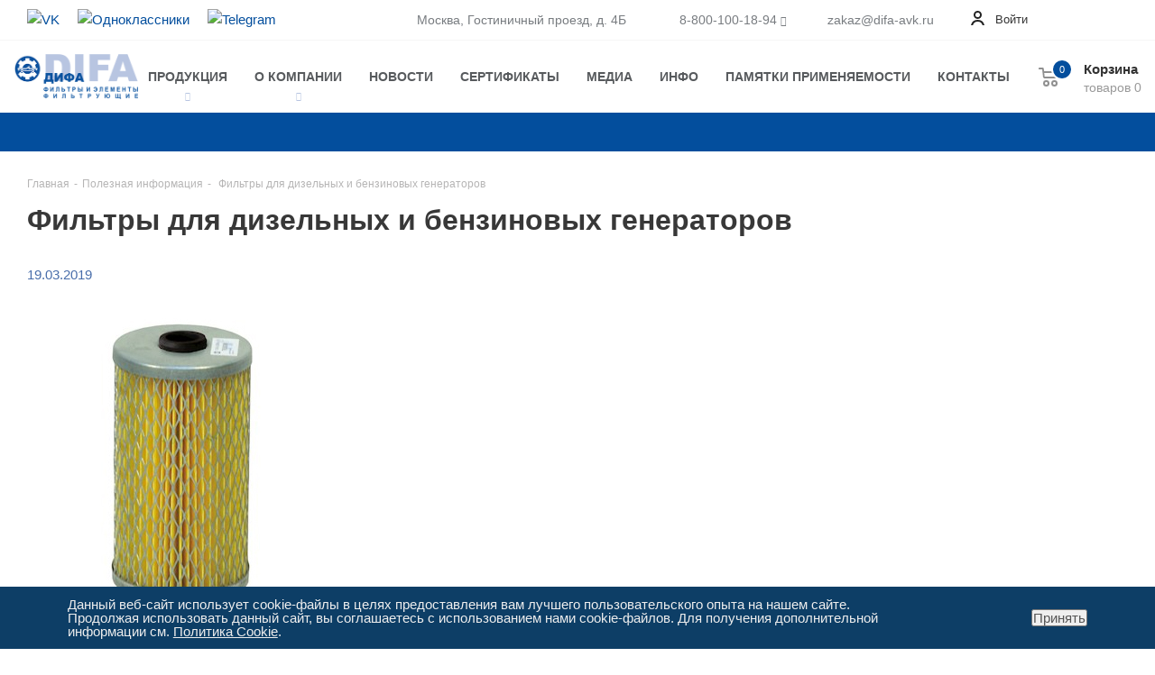

--- FILE ---
content_type: text/html; charset=utf-8
request_url: https://difa-avk.ru/statyi/filtry-dlya-dizelnykh-i-benzinovykh-generatorov/
body_size: 16946
content:
<!DOCTYPE html>
<html lang="ru">
<head prefix="og: http://ogp.me/ns# fb: http://ogp.me/ns/fb# article: http://ogp.me/ns/article#">
	<title>Фильтры для дизельных и бензиновых генераторов | «ДИФА-АВК»</title>
<meta http-equiv="Content-Type" content="text/html; charset=utf-8" />
<meta name="description" content="Назначение и обслуживание фильтров для дизельных и бензиновых генераторов. Описание воздушных, масленых и топливных фильтров для электрогенераторов." />
<link rel="canonical" href="https://difa-avk.ru/statyi/filtry-dlya-dizelnykh-i-benzinovykh-generatorov/" />
<meta name="viewport" content="width=device-width, initial-scale=1" />
<meta name="cmsmagazine" content="a55bb53e4174dafce55df365b8dac174" />
<script src="https://ajax.googleapis.com/ajax/libs/jquery/1.11.3/jquery.min.js"></script>
<script src="https://maxcdn.bootstrapcdn.com/bootstrap/3.3.7/js/bootstrap.min.js"></script>
<link href="/bitrix/cache/css/s1/design_2024/page_35dad31eb7eb83112d699d742617d2bc/page_35dad31eb7eb83112d699d742617d2bc_v1.css?174920040013402" type="text/css"  rel="stylesheet" />
<link href="/bitrix/cache/css/s1/design_2024/template_4ed8de4a60e968ded6412a3e39bad077/template_4ed8de4a60e968ded6412a3e39bad077_v1.css?17664848851416890" type="text/css"  data-template-style="true" rel="stylesheet" />
<script>if(!window.BX)window.BX={};if(!window.BX.message)window.BX.message=function(mess){if(typeof mess==='object'){for(let i in mess) {BX.message[i]=mess[i];} return true;}};</script>
<script>(window.BX||top.BX).message({"JS_CORE_LOADING":"Загрузка...","JS_CORE_NO_DATA":"- Нет данных -","JS_CORE_WINDOW_CLOSE":"Закрыть","JS_CORE_WINDOW_EXPAND":"Развернуть","JS_CORE_WINDOW_NARROW":"Свернуть в окно","JS_CORE_WINDOW_SAVE":"Сохранить","JS_CORE_WINDOW_CANCEL":"Отменить","JS_CORE_WINDOW_CONTINUE":"Продолжить","JS_CORE_H":"ч","JS_CORE_M":"м","JS_CORE_S":"с","JSADM_AI_HIDE_EXTRA":"Скрыть лишние","JSADM_AI_ALL_NOTIF":"Показать все","JSADM_AUTH_REQ":"Требуется авторизация!","JS_CORE_WINDOW_AUTH":"Войти","JS_CORE_IMAGE_FULL":"Полный размер"});</script>

<script src="/bitrix/js/main/core/core.js?1749200400498479"></script>

<script>BX.Runtime.registerExtension({"name":"main.core","namespace":"BX","loaded":true});</script>
<script>BX.setJSList(["\/bitrix\/js\/main\/core\/core_ajax.js","\/bitrix\/js\/main\/core\/core_promise.js","\/bitrix\/js\/main\/polyfill\/promise\/js\/promise.js","\/bitrix\/js\/main\/loadext\/loadext.js","\/bitrix\/js\/main\/loadext\/extension.js","\/bitrix\/js\/main\/polyfill\/promise\/js\/promise.js","\/bitrix\/js\/main\/polyfill\/find\/js\/find.js","\/bitrix\/js\/main\/polyfill\/includes\/js\/includes.js","\/bitrix\/js\/main\/polyfill\/matches\/js\/matches.js","\/bitrix\/js\/ui\/polyfill\/closest\/js\/closest.js","\/bitrix\/js\/main\/polyfill\/fill\/main.polyfill.fill.js","\/bitrix\/js\/main\/polyfill\/find\/js\/find.js","\/bitrix\/js\/main\/polyfill\/matches\/js\/matches.js","\/bitrix\/js\/main\/polyfill\/core\/dist\/polyfill.bundle.js","\/bitrix\/js\/main\/core\/core.js","\/bitrix\/js\/main\/polyfill\/intersectionobserver\/js\/intersectionobserver.js","\/bitrix\/js\/main\/lazyload\/dist\/lazyload.bundle.js","\/bitrix\/js\/main\/polyfill\/core\/dist\/polyfill.bundle.js","\/bitrix\/js\/main\/parambag\/dist\/parambag.bundle.js"]);
</script>
<script>(window.BX||top.BX).message({"LANGUAGE_ID":"ru","FORMAT_DATE":"DD.MM.YYYY","FORMAT_DATETIME":"DD.MM.YYYY HH:MI:SS","COOKIE_PREFIX":"BITRIX_SM","SERVER_TZ_OFFSET":"10800","UTF_MODE":"Y","SITE_ID":"s1","SITE_DIR":"\/","USER_ID":"","SERVER_TIME":1768596099,"USER_TZ_OFFSET":0,"USER_TZ_AUTO":"Y","bitrix_sessid":"b1623e51f34f6415f96cfdc14c092a7f"});</script>


<script src="https://cdnjs.cloudflare.com/ajax/libs/inputmask/4.0.9/inputmask/inputmask.min.js"></script>
<script>BX.setCSSList(["\/local\/templates\/design_2024\/css\/social-likes_flat.css","\/local\/templates\/design_2024\/css\/bootstrap.min.css","\/local\/templates\/design_2024\/css\/styles.css","\/local\/templates\/design_2024\/css\/jquery-eu-cookie-law-popup.css","\/local\/templates\/design_2024\/fontawesome\/css\/all.min.css","\/lightbox\/jquery.lightbox-0.5.css","\/local\/templates\/design_2024\/css2024\/new-design.css","\/local\/templates\/design_2024\/vendor\/css\/bootstrap.css","\/local\/templates\/design_2024\/css2024\/animation\/animation_ext.css","\/local\/templates\/design_2024\/css2024\/styles.css","\/local\/templates\/design_2024\/css2024\/width-1.css","\/local\/templates\/design_2024\/css2024\/font-1.css","\/local\/templates\/design_2024\/css2024\/main-slider.css","\/local\/templates\/design_2024\/css2024\/media.min.css","\/local\/templates\/design_2024\/themes\/12\/theme.css","\/_mega_users\/css\/cart.css","\/bitrix\/components\/niges\/cookiesaccept\/templates\/.default\/style.css","\/local\/templates\/design_2024\/styles.css","\/local\/templates\/design_2024\/template_styles.css"]);</script>
<meta property="og:type" content="article" />
<meta property="og:url" content="https://difa-avk.ru/statyi/filtry-dlya-dizelnykh-i-benzinovykh-generatorov/" />
<meta property="og:title" content="Фильтры для дизельных и бензиновых генераторов" />
<meta property="og:description" content="Назначение и обслуживание фильтров для дизельных и бензиновых генераторов. Описание воздушных, масленых и топливных фильтров для электрогенераторов." />
<meta property="og:image" content="https://difa-avk.ru/upload/iblock/9de/1.jpg" />
<meta property="og:image:alt" content="Фильтры для дизельных и бензиновых генераторов" />
<meta property="og:image:width" content="354" />
<meta property="og:image:height" content="354" />
<meta property="article:published_time" content="2026-01-16T23:41:39+03:00" />
<meta property="article:modified_time" content="2019-05-17T13:40:04+03:00" />
<meta property="article:publisher" content="https://www.facebook.com/difaavk" />
<meta property="article:section" content="Статьи" />
<script type="text/javascript">
if (window == window.top) {
	document.addEventListener("DOMContentLoaded", function() {
		var div = document.createElement("div"); div.innerHTML = ' <div id="nca-cookiesaccept-line" class="nca-cookiesaccept-line style-2 "> <div id="nca-nca-position-left"id="nca-bar" class="nca-bar nca-style- nca-animation-none nca-position-left"> <div class="nca-cookiesaccept-line-text">Данный веб-сайт использует cookie-файлы в целях предоставления вам лучшего пользовательского опыта на нашем сайте. Продолжая использовать данный сайт, вы соглашаетесь с использованием нами cookie-файлов. Для получения дополнительной информации см. <a href="#" target="_blank">Политика Cookie</a>.</div> <div><button type="button" id="nca-cookiesaccept-line-accept-btn" onclick="ncaCookieAcceptBtn()" >Принять</button></div> </div> </div> ';
		document.body.appendChild(div);
	});
}
function ncaCookieAcceptBtn(){ 
	var alertWindow = document.getElementById("nca-cookiesaccept-line"); alertWindow.remove();
	var cookie_string = "NCA_COOKIE_ACCEPT_1" + "=" + escape("Y"); 
	var expires = new Date((new Date).getTime() + (1000 * 60 * 60 * 24 * 1500)); 
	cookie_string += "; expires=" + expires.toUTCString(); 
	cookie_string += "; path=" + escape ("/"); 
	document.cookie = cookie_string; 	
}
function ncaCookieAcceptCheck(){
	var closeCookieValue = "N"; 
	var value = "; " + document.cookie;
	var parts = value.split("; " + "NCA_COOKIE_ACCEPT_1" + "=");
	if (parts.length == 2) { 
		closeCookieValue = parts.pop().split(";").shift(); 
	}
	if(closeCookieValue != "Y") { 
		/*document.head.insertAdjacentHTML("beforeend", "<style>#nca-cookiesaccept-line {display:flex}</style>")*/
	} else { 
		document.head.insertAdjacentHTML("beforeend", "<style>#nca-cookiesaccept-line {display:none}</style>")
	}
}
ncaCookieAcceptCheck();
</script>
 <style> .nca-cookiesaccept-line { box-sizing: border-box !important; margin: 0 !important; border: none !important; width: 100% !important; min-height: 10px !important; max-height: 250px !important; display: block; clear: both !important; padding: 12px !important; position: fixed; bottom: 0px !important; opacity: 1; transform: translateY(0%); z-index: 99999; } .nca-cookiesaccept-line > div { display: flex; align-items: center; } .nca-cookiesaccept-line > div > div { padding-left: 5%; padding-right: 5%; } .nca-cookiesaccept-line a { color: inherit; text-decoration:underline; } @media screen and (max-width:767px) { .nca-cookiesaccept-line > div > div { padding-left: 1%; padding-right: 1%; } } </style> 



<script src="/local/templates/design_2024/js/jquery-1.9.1.min.js?174920040092629"></script>
<script src="/local/templates/design_2024/js/jquery.slides.min.js?174920040011615"></script>
<script src="/local/templates/design_2024/js2024/new-design.js?1749200400453"></script>
<script src="/local/templates/design_2024/js2024/browser.min.js?1749200400662"></script>
<script src="/local/templates/design_2024/js2024/jquery.actual.min.js?17492004001251"></script>
<script src="/local/templates/design_2024/js2024/jquery.cookie.min.js?17492004003066"></script>
<script src="/local/templates/design_2024/js2024/jquery.validate.min.js?174920040022257"></script>
<script src="/local/templates/design_2024/js2024/jquery.fancybox.min.js?174920040021526"></script>
<script src="/local/templates/design_2024/js2024/jquery.mobile.custom.touch.min.js?17492004007784"></script>
<script src="/local/templates/design_2024/js2024/jquery.ikSelect.js?174920040032070"></script>
<script src="/local/templates/design_2024/vendor/js/bootstrap.js?174920040027908"></script>
<script src="/local/templates/design_2024/vendor/js/moment.min.js?174920040058912"></script>
<script src="/local/templates/design_2024/vendor/js/footable.js?1749200400275478"></script>
<script src="/local/templates/design_2024/vendor/js/jquery.bxslider.js?174920040067613"></script>
<script src="/local/templates/design_2024/js2024/jquery.dotdotdot.js?17492004005908"></script>
<script src="/local/templates/design_2024/js2024/jquery.alphanumeric.js?17492004001972"></script>
<script src="/lightbox/jquery.lightbox-0.5.min.js?174920040010160"></script>
<script src="/local/templates/design_2024/js/scripts.js?17664848039021"></script>
<script src="/local/templates/design_2024/js2024/main.js?1749200400266284"></script>
<script src="/_mega_users/js/cart.js?17492004004934"></script>
<script src="/_mega_form/form.js?174920040012747"></script>
<script src="/local/templates/design_2024/js/social-likes.min.js?17492004009737"></script>
<script>var _ba = _ba || []; _ba.push(["aid", "ec7aed4571c76395d87502978115bae9"]); _ba.push(["host", "difa-avk.ru"]); (function() {var ba = document.createElement("script"); ba.type = "text/javascript"; ba.async = true;ba.src = (document.location.protocol == "https:" ? "https://" : "http://") + "bitrix.info/ba.js";var s = document.getElementsByTagName("script")[0];s.parentNode.insertBefore(ba, s);})();</script>


<script data-skip-moving="true">
(function(i,s,o,g,r,a,m){i['GoogleAnalyticsObject']=r;i[r]=i[r]||function(){
(i[r].q=i[r].q||[]).push(arguments)},i[r].l=1*new Date();a=s.createElement(o),
m=s.getElementsByTagName(o)[0];a.async=1;a.src=g;m.parentNode.insertBefore(a,m)
})(window,document,'script','//www.google-analytics.com/analytics.js','ga');
ga('create', 'UA-70461476-1', 'auto');
ga('send', 'pageview');
</script>
<script type="application/ld+json">
{
  "@context": "https://schema.org",
  "@type": "AutoPartsStore",
  "name": "ДИФА-АВК",
  "url": "https://difa-avk.ru",
  "logo": "https://difa-avk.ru/bitrix/templates/adaptive/images/logo__png.png",
  "image": "https://difa-avk.ru/files/mini_banners/n2.jpg",
  "description": "Изготовление и оптовая продажа автомобильных фильтров, фильтроэлементов и комплектующих для импортной и отечественной техники. Купить автомобильные фильтры DIFA оптом для легковых и грузовых машин на сайте генерального дистрибьютора - «ДИФА-АВК».",
  "address": {
    "@type": "PostalAddress",
    "streetAddress": "Гостиничный проезд, д. 4б",
    "addressLocality": "Москва",
    "postalCode": "127106",
    "addressCountry": "Россия"
  },
  "telephone": "+7 (495) 643-18-94",
  "hasMap": {
    "@type": "Map",
    "mapType": {
      "@id": "https://schema.org/VenueMap"
    },
    "url": "https://goo.gl/maps/Gg8hG1JQN9Q5dkpz8"
  },
  "contactPoint": {
    "@type": "ContactPoint",
    "telephone": "+7 (495) 643-18-94"
  },
  "priceRange": "$$"
}
</script>

<link type="image/x-icon" rel="shortcut icon" href="/favicon.ico">
<link type="image/png" sizes="120x120" rel="icon" href="/favicon.png">

<!-- calltouch -->
<script>
(function(w,d,n,c){w.CalltouchDataObject=n;w[n]=function(){w[n]["callbacks"].push(arguments)};if(!w[n]["callbacks"]){w[n]["callbacks"]=[]}w[n]["loaded"]=false;if(typeof c!=="object"){c=[c]}w[n]["counters"]=c;for(var i=0;i<c.length;i+=1){p(c[i])}function p(cId){var a=d.getElementsByTagName("script")[0],s=d.createElement("script"),i=function(){a.parentNode.insertBefore(s,a)},m=typeof Array.prototype.find === 'function',n=m?"init-min.js":"init.js";s.async=true;s.src="https://mod.calltouch.ru/"+n+"?id="+cId;if(w.opera=="[object Opera]"){d.addEventListener("DOMContentLoaded",i,false)}else{i()}}})(window,document,"ct","wv4uxf2y");
</script>
<!-- calltouch -->

</head>

<body class="env eupopup eupopup-bottom">
<!-- Yandex.Metrika counter -->
<script type="text/javascript" data-skip-moving="true" >
   (function(m,e,t,r,i,k,a){m[i]=m[i]||function(){(m[i].a=m[i].a||[]).push(arguments)};
   m[i].l=1*new Date();k=e.createElement(t),a=e.getElementsByTagName(t)[0],k.async=1,k.src=r,a.parentNode.insertBefore(k,a)})
   (window, document, "script", "https://mc.yandex.ru/metrika/tag.js", "ym");

   ym(23614618, "init", {
        clickmap:true,
        trackLinks:true,
        accurateTrackBounce:true,
        webvisor:true
   });
</script>
<noscript><div><img src="https://mc.yandex.ru/watch/23614618" style="position:absolute; left:-9999px;" alt="" /></div></noscript>
<!-- /Yandex.Metrika counter -->


<!--- START 2024 -->
<div class="wrapper1 front_page basket_normal basket_fill_DARK side_RIGHT catalog_icons_Y banner_auto  mheader-v2 header-v8 regions_Y fill_N footer-v4 front-vindex1 mfixed_Y mfixed_view_always title-v1 with_phones">
<!--- START 2024 -->

<div class="header_wrap visible-lg visible-md title-v1 index">
			<header id="header">
				<div class="top-block top-block-v1">
	<div class="maxwidth-theme">
		<div class="row lang-block">
			<div class="col-md-4">
				<div class="top-socials">
    <a class="social-item social-item_vk" target="_blunk" href="https://vk.com/difaavk"><img height="20" src="/local/templates/design_2024/images2024/new/socials/t2/vk.svg" alt="VK"></a>
    <a class="social-item social-item_ok" target="_blunk" href="https://ok.ru/group/57361059610739"><img height="20" src="/local/templates/design_2024/images2024/new/socials/t2/ok.svg" alt="Одноклассники"></a>
    <a class="social-item social-item_tg" target="_blunk" href="https://t.me/DIFAFILTR"><img height="20" src="/local/templates/design_2024/images2024/new/socials/t2/tg.svg" alt="Telegram"></a>
</div>			</div>


<div class="top-block-item pull-right">
	<div class="top-description">
	<div id="bxdynamic_header-regionality-block_start" style="display:none"></div>	
		<div class="region_wrapper">
			<div class="js_city_chooser dark_link list">Москва, Гостиничный проезд, д. 4Б</div>
		</div>
	<div id="bxdynamic_header-regionality-block_end" style="display:none"></div>					
	</div>
</div>


<div class="top-block-item pull-right">
<div class="phone-block">
	<div class="inline-block">
		<div id="bxdynamic_header-allphones-block1_start" style="display:none"></div>		
			<div class="phone with_dropdown">
				<i class="svg svg-phone"></i>
				<a rel="nofollow" href="tel:88001001894">8-800-100-18-94</a>
				<div class="dropdown">
					<div class="wrap">
						<div class="more_phone"><a rel="nofollow" href="tel:+74956431894">+7 (495) 643-18-94</a></div>
					</div>
				</div>

			</div>
		<div id="bxdynamic_header-allphones-block1_end" style="display:none"></div>		
		<i class="fas fa-chevron-down"></i>
	</div>
	</div>
</div>

<div class="top-block-item pull-right">
	<div class="top-description">
		<div class="region_wrapper email_wrapper">
		<div class="js_city_chooser dark_link list" onclick=" window.location='mailto:zakaz@difa-avk.ru';">zakaz@difa-avk.ru</div>
		</div>
	</div>
</div>


<div class="top-block-item pull-right show-fixed top-ctrl">
				<div class="personal_wrap">
					<div class="personal top login twosmallfont">
<!--'start_frame_cache_header-auth-block1'-->		
<a rel="nofollow" title="Личный кабинет" class="personal-link dark-color animate-load" href="/users/"><i class="svg inline  svg-inline-cabinet" aria-hidden="true" title="Личный кабинет"><svg xmlns="http://www.w3.org/2000/svg" width="16" height="16" viewBox="0 0 16 16">
  <defs>
    <style>
      .cls-1 {
        fill: #222;
        fill-rule: evenodd;
      }
    </style>
  </defs>
  <path class="cls-1" d="M13.88,16A5.616,5.616,0,0,0,3.128,16h-2.1a7.66,7.66,0,0,1,14.954,0h-2.1ZM8.5,0A4.5,4.5,0,1,1,4,4.5,4.5,4.5,0,0,1,8.5,0Zm0,2A2.5,2.5,0,1,1,6,4.5,2.5,2.5,0,0,1,8.5,2Z"></path>
</svg>
</i><span class="wrap"><span class="name">Войти</span></span></a>		<!--'end_frame_cache_header-auth-block1'-->
						</div>
				</div>
</div>





					</div>
	</div>
</div>
<div class="header-v3 header-wrapper">
	<div class="logo_and_menu-row">
		<div class="logo-row">
			<div class="maxwidth-theme">
				<div class="row main-menu-row">
					<div class="logo-block">
						<div class="logo">
							<a href="/"><img src="/local/templates/design_2024/images2024/logo2024.png" alt="Купить автофильтры Дифа" title="ООО «ДИФА-АФК» - поставщик автофильтров для грузовой техники и легковых машин" /></a>						</div>
					</div>
					<nav class="main-menu_wrap mega-menu sliced ovisible">
						<div id="bx_incl_area_5_1"></div>	
							<div class="table-menu"> 



<table>
<tbody>
<tr>

	<td class="menu-item dropdown" style="visibility: visible;">
		<div class="wrap">
			<a class="" href="/products/">Продукция <i class="fas fa-chevron-down"></i></a> <span class="tail"></span> <ul class="dropdown-menu one_left_item">
<li><a href="/gruzoviki_tyagachi/"><span class="name">Грузовики, тягачи</span></a></li><li><a href="/selyhoztehnika/"><span class="name">Сельхозтехника</span></a></li><li><a href="/specialynaya_tehnika/"><span class="name">Специальная техника</span></a></li><li><a href="/legkovye_avtomobili_legkiy_kommercheskiy_transport/"><span class="name">Легковые автомобили, легкий коммерческий транспорт</span></a></li><li><a href="/avtobusy/"><span class="name">Автобусы</span></a></li><li><a href="/promyshlennoe_oborudovanie_kompressory_filytry/"><span class="name">Промышленное оборудование, компрессоры, фильтры</span></a></li><li><a href="/teplovozy_gheleznodoroghnaya_tehnika/"><span class="name">Тепловозы, железнодорожная техника</span></a></li><li><a href="/trolleybusy_elektrobusy/"><span class="name">Троллейбусы, электробусы</span></a></li><li><a href="/dvigateli_i_silovye_agregaty_kpp/"><span class="name">Двигатели и силовые агрегаты, КПП</span></a></li><li><a href="/ustanovki_generatornye/"><span class="name">Установки генераторные</span></a></li></ul>
		</div>
	</td>

	<td class="menu-item dropdown" style="visibility: visible;">
		<div class="wrap">
			<a class="" href="/holding/">О компании <i class="fas fa-chevron-down"></i></a> <span class="tail"></span> <ul class="dropdown-menu one_left_item">
<li><a href="/holding/partners/"><span class="name">Партнеры</span></a></li><li><a href="/holding/rekvizit/"><span class="name">Реквизиты</span></a></li><li><a href="/dostavka/"><span class="name">Доставка</span></a></li><li><a href="/holding/rekomendacii/"><span class="name">Рекомендации</span></a></li><li><a href="/holding/vacancies/"><span class="name">Вакансии</span></a></li><li><a href="/public-offer/"><span class="name">Договор поставки</span></a></li></ul>
		</div>
	</td>

	<td class="menu-item" style="visibility: visible;">
		<div class="wrap">
			<a class="" href="/news/">Новости</a>
		</div>
	</td>

	<td class="menu-item" style="visibility: visible;">
		<div class="wrap">
			<a class="" href="/holding/awards/">Сертификаты</a>
		</div>
	</td>

	<td class="menu-item" style="visibility: visible;">
		<div class="wrap">
			<a class="" href="/media/">Медиа</a>
		</div>
	</td>

	<td class="menu-item" style="visibility: visible;">
		<div class="wrap">
			<a class="" href="/statyi/">Инфо</a>
		</div>
	</td>

	<td class="menu-item" style="visibility: visible;">
		<div class="wrap">
			<a class="" href="/analogs/">Памятки применяемости</a>
		</div>
	</td>

	<td class="menu-item" style="visibility: visible;">
		<div class="wrap">
			<a class="" href="/contacts/">Контакты</a>
		</div>
	</td>

	<td class="menu-item dropdown js-dropdown nosave" style="display: none; visibility: visible;">
		<div class="wrap">
			<a class="dropdown-toggle more-items" href="#">
				<span>Все</span>
			</a>
			<span class="tail"></span>
			<ul class="dropdown-menu"></ul>
		</div>
	</td>

</tr>
</tbody>
</table>
    



	</div>
					</nav>


										<div class="pull-right block-link">
													<div id="bxdynamic_header-basket-with-compare-block1_start" style="display:none"></div>													
																<div class="wrap_icon inner-table-block baskets big-padding">
											<a rel="nofollow" class="dark-color basket-link basket has_prices with_price big " href="/cart/" title="В корзине товаров 0">
							<span class="js-basket-block">
								<i class="svg inline  svg-inline-basket big" aria-hidden="true"><svg xmlns="http://www.w3.org/2000/svg" width="22" height="21" viewBox="0 0 22 21">
  <defs>
    <style>
      .cls-1 {
        fill: #222;
        fill-rule: evenodd;
      }
    </style>
  </defs>
  <path data-name="Ellipse 2 copy 6" class="cls-1" d="M1507,122l-0.99,1.009L1492,123l-1-1-1-9h-3a0.88,0.88,0,0,1-1-1,1.059,1.059,0,0,1,1.22-1h2.45c0.31,0,.63.006,0.63,0.006a1.272,1.272,0,0,1,1.4.917l0.41,3.077H1507l1,1v1ZM1492.24,117l0.43,3.995h12.69l0.82-4Zm2.27,7.989a3.5,3.5,0,1,1-3.5,3.5A3.495,3.495,0,0,1,1494.51,124.993Zm8.99,0a3.5,3.5,0,1,1-3.49,3.5A3.5,3.5,0,0,1,1503.5,124.993Zm-9,2.006a1.5,1.5,0,1,1-1.5,1.5A1.5,1.5,0,0,1,1494.5,127Zm9,0a1.5,1.5,0,1,1-1.5,1.5A1.5,1.5,0,0,1,1503.5,127Z" transform="translate(-1486 -111)"></path>
</svg>
</i>																	<span class="wrap">
																<span class="title dark_link">Корзина</span>
																	<span class="prices">товаров <span id="cartcount1">0</span></span>
									</span>
																<span class="count" id="cartcount2">0</span>
							</span>
						</a>
											</div>
							<div id="bxdynamic_header-basket-with-compare-block1_end" style="display:none"></div>								
				</div>
				</div>
			</div>
		</div>	</div>

	<div class="menu-row middle-block bglight">
		<div class="maxwidth-theme">
			<div class="row">
				<div class="col-md-12">

				</div>
			</div>
		</div>
	</div>


	<div class="line-row visible-xs"></div>
</div>
			</header>
		</div>









<!-- fixed menu -->


<div id="headerfixed" class="">
				<div class="maxwidth-theme">
	<div class="logo-row v2 row margin0 menu-row">
		<div class="inner-table-block nopadding logo-block">
			<div class="logo">
				<a href="/"><img src="/local/templates/design_2024/images2024/logo2024.png" alt="ДИФА" title="ДИФА"></a>			</div>
		</div>
		<div class="inner-table-block menu-block">
			<div class="navs table-menu js-nav opacity1" style="width: 1005px;">
				<nav class="mega-menu sliced ovisible initied">
					<div id="bx_incl_area_5_1"></div>	
<div class="table-menu">

<table>
<tbody>
<tr>

	<td class="menu-item dropdown" style="visibility: visible;">
		<div class="wrap">
			<a class="" href="/products/">Продукция <i class="fas fa-chevron-down"></i></a> <span class="tail"></span> <ul class="dropdown-menu one_left_item">
<li><a href="/gruzoviki_tyagachi/"><span class="name">Грузовики, тягачи</span></a></li><li><a href="/selyhoztehnika/"><span class="name">Сельхозтехника</span></a></li><li><a href="/specialynaya_tehnika/"><span class="name">Специальная техника</span></a></li><li><a href="/legkovye_avtomobili_legkiy_kommercheskiy_transport/"><span class="name">Легковые автомобили, легкий коммерческий транспорт</span></a></li><li><a href="/avtobusy/"><span class="name">Автобусы</span></a></li><li><a href="/promyshlennoe_oborudovanie_kompressory_filytry/"><span class="name">Промышленное оборудование, компрессоры, фильтры</span></a></li><li><a href="/teplovozy_gheleznodoroghnaya_tehnika/"><span class="name">Тепловозы, железнодорожная техника</span></a></li><li><a href="/trolleybusy_elektrobusy/"><span class="name">Троллейбусы, электробусы</span></a></li><li><a href="/dvigateli_i_silovye_agregaty_kpp/"><span class="name">Двигатели и силовые агрегаты, КПП</span></a></li><li><a href="/ustanovki_generatornye/"><span class="name">Установки генераторные</span></a></li></ul>
		</div>
	</td>

	<td class="menu-item dropdown" style="visibility: visible;">
		<div class="wrap">
			<a class="" href="/holding/">О компании <i class="fas fa-chevron-down"></i></a> <span class="tail"></span> <ul class="dropdown-menu one_left_item">
<li><a href="/holding/partners/"><span class="name">Партнеры</span></a></li><li><a href="/holding/rekvizit/"><span class="name">Реквизиты</span></a></li><li><a href="/dostavka/"><span class="name">Доставка</span></a></li><li><a href="/holding/rekomendacii/"><span class="name">Рекомендации</span></a></li><li><a href="/holding/vacancies/"><span class="name">Вакансии</span></a></li><li><a href="/public-offer/"><span class="name">Договор поставки</span></a></li></ul>
		</div>
	</td>

	<td class="menu-item" style="visibility: visible;">
		<div class="wrap">
			<a class="" href="/news/">Новости</a>
		</div>
	</td>

	<td class="menu-item" style="visibility: visible;">
		<div class="wrap">
			<a class="" href="/holding/awards/">Сертификаты</a>
		</div>
	</td>

	<td class="menu-item" style="visibility: visible;">
		<div class="wrap">
			<a class="" href="/media/">Медиа</a>
		</div>
	</td>

	<td class="menu-item" style="visibility: visible;">
		<div class="wrap">
			<a class="" href="/statyi/">Инфо</a>
		</div>
	</td>

	<td class="menu-item" style="visibility: visible;">
		<div class="wrap">
			<a class="" href="/analogs/">Памятки применяемости</a>
		</div>
	</td>

	<td class="menu-item" style="visibility: visible;">
		<div class="wrap">
			<a class="" href="/contacts/">Контакты</a>
		</div>
	</td>

	<td class="menu-item dropdown js-dropdown nosave" style="display: none; visibility: visible;">
		<div class="wrap">
			<a class="dropdown-toggle more-items" href="#">
				<span>Все</span>
			</a>
			<span class="tail"></span>
			<ul class="dropdown-menu"></ul>
		</div>
	</td>

</tr>
</tbody>
</table>
</div>
				</nav>
			</div>
		</div>
		

        									<div id="bxdynamic_header-basket-with-compare-block2_start" style="display:none"></div>													
																<a rel="nofollow" class="dark-color basket-link basket  inner-table-block nopadding big " href="/cart/" title="Корзина">
							<span class="js-basket-block">
								<i class="svg inline  svg-inline-basket big" aria-hidden="true"><svg xmlns="http://www.w3.org/2000/svg" width="22" height="21" viewBox="0 0 22 21">
  <defs>
    <style>
      .cls-1 {
        fill: #222;
        fill-rule: evenodd;
      }
    </style>
  </defs>
  <path data-name="Ellipse 2 copy 6" class="cls-1" d="M1507,122l-0.99,1.009L1492,123l-1-1-1-9h-3a0.88,0.88,0,0,1-1-1,1.059,1.059,0,0,1,1.22-1h2.45c0.31,0,.63.006,0.63,0.006a1.272,1.272,0,0,1,1.4.917l0.41,3.077H1507l1,1v1ZM1492.24,117l0.43,3.995h12.69l0.82-4Zm2.27,7.989a3.5,3.5,0,1,1-3.5,3.5A3.495,3.495,0,0,1,1494.51,124.993Zm8.99,0a3.5,3.5,0,1,1-3.49,3.5A3.5,3.5,0,0,1,1503.5,124.993Zm-9,2.006a1.5,1.5,0,1,1-1.5,1.5A1.5,1.5,0,0,1,1494.5,127Zm9,0a1.5,1.5,0,1,1-1.5,1.5A1.5,1.5,0,0,1,1503.5,127Z" transform="translate(-1486 -111)"></path>
</svg>
</i>																<span class="title dark_link">Корзина</span>
																<span class="count" id="cartcount3">0</span>
							</span>
						</a>
										
							<div id="bxdynamic_header-basket-with-compare-block2_end" style="display:none"></div>				</div>
</div>			</div>


<!-- /fixed menu -->








<!-- mobile menu -->

<div id="mobileheader" class="visible-xs visible-sm">
			<div class="mobileheader-v2">
	<div class="burger pull-left">
		<i class="svg inline  svg-inline-burger dark" aria-hidden="true"><svg xmlns="http://www.w3.org/2000/svg" width="18" height="16" viewBox="0 0 18 16">
  <defs>
    <style>
      .cls-1 {
        fill: #fff;
        fill-rule: evenodd;
      }
    </style>
  </defs>
  <path data-name="Rounded Rectangle 81 copy 2" class="cls-1" d="M330,114h16a1,1,0,0,1,1,1h0a1,1,0,0,1-1,1H330a1,1,0,0,1-1-1h0A1,1,0,0,1,330,114Zm0,7h16a1,1,0,0,1,1,1h0a1,1,0,0,1-1,1H330a1,1,0,0,1-1-1h0A1,1,0,0,1,330,121Zm0,7h16a1,1,0,0,1,1,1h0a1,1,0,0,1-1,1H330a1,1,0,0,1-1-1h0A1,1,0,0,1,330,128Z" transform="translate(-329 -114)"></path>
</svg>
</i>		<i class="svg inline  svg-inline-close dark" aria-hidden="true"><svg xmlns="http://www.w3.org/2000/svg" width="16" height="16" viewBox="0 0 16 16">
  <defs>
    <style>
      .cccls-1 {
        fill: #222;
        fill-rule: evenodd;
      }
    </style>
  </defs>
  <path data-name="Rounded Rectangle 114 copy 3" class="cccls-1" d="M334.411,138l6.3,6.3a1,1,0,0,1,0,1.414,0.992,0.992,0,0,1-1.408,0l-6.3-6.306-6.3,6.306a1,1,0,0,1-1.409-1.414l6.3-6.3-6.293-6.3a1,1,0,0,1,1.409-1.414l6.3,6.3,6.3-6.3A1,1,0,0,1,340.7,131.7Z" transform="translate(-325 -130)"></path>
</svg>
</i>	</div>
	<div class="title-block col-sm-6 col-xs-5 pull-left">Фильтры DIFA</div>
	<div class="right-icons pull-right">
		<div class="pull-right">
			<div class="wrap_icon wrap_basket">
											<div id="bxdynamic_header-basket-with-compare-block3_start" style="display:none"></div>												
																<a rel="nofollow" class="dark-color basket-link basket   big white " href="/cart/" title="Корзина">
							<span class="js-basket-block">
								<i class="svg inline  svg-inline-basket big white" aria-hidden="true"><svg xmlns="http://www.w3.org/2000/svg" width="22" height="21" viewBox="0 0 22 21">
  <defs>
    <style>
      .cls-1 {
        fill: #222;
        fill-rule: evenodd;
      }
    </style>
  </defs>
  <path data-name="Ellipse 2 copy 6" class="cls-1" d="M1507,122l-0.99,1.009L1492,123l-1-1-1-9h-3a0.88,0.88,0,0,1-1-1,1.059,1.059,0,0,1,1.22-1h2.45c0.31,0,.63.006,0.63,0.006a1.272,1.272,0,0,1,1.4.917l0.41,3.077H1507l1,1v1ZM1492.24,117l0.43,3.995h12.69l0.82-4Zm2.27,7.989a3.5,3.5,0,1,1-3.5,3.5A3.495,3.495,0,0,1,1494.51,124.993Zm8.99,0a3.5,3.5,0,1,1-3.49,3.5A3.5,3.5,0,0,1,1503.5,124.993Zm-9,2.006a1.5,1.5,0,1,1-1.5,1.5A1.5,1.5,0,0,1,1494.5,127Zm9,0a1.5,1.5,0,1,1-1.5,1.5A1.5,1.5,0,0,1,1503.5,127Z" transform="translate(-1486 -111)"></path>
</svg>
</i>																<span class="title dark_link">Корзина</span>
																<span class="count" id="cartcount4">0</span>
							</span>
						</a>
								
							<div id="bxdynamic_header-basket-with-compare-block3_end" style="display:none"></div>						</div>
		</div>
	</div>
</div>			<div id="mobilemenu" class="leftside">
				<div class="mobilemenu-v1 scroller">
	<div class="wrap">
		<div id="bx_incl_area_6_1"></div>	
	<div class="menu top">
		<ul class="top">
<li><a class="dark-color parent" href="/products/" title="Продукция"><span>Продукция</span> <span class="arrow"><i class="svg svg_triangle_right"></i></span></a><ul class="dropdown">
					<li class="menu_back"><a href="" class="dark-color" rel="nofollow"><i class="svg svg-arrow-right"></i>Назад</a></li>
					<li class="menu_title"><a href="/products/">Продукция</a></li>
<li><a class="dark-color" href="/gruzoviki_tyagachi/" title="Грузовики, тягачи"><span>Грузовики, тягачи</span></a></li>
<li><a class="dark-color" href="/selyhoztehnika/" title="Сельхозтехника"><span>Сельхозтехника</span></a></li>
<li><a class="dark-color" href="/specialynaya_tehnika/" title="Специальная техника"><span>Специальная техника</span></a></li>
<li><a class="dark-color" href="/legkovye_avtomobili_legkiy_kommercheskiy_transport/" title="Легковые автомобили, легкий коммерческий транспорт"><span>Легковые автомобили, легкий коммерческий транспорт</span></a></li>
<li><a class="dark-color" href="/avtobusy/" title="Автобусы"><span>Автобусы</span></a></li>
<li><a class="dark-color" href="/promyshlennoe_oborudovanie_kompressory_filytry/" title="Промышленное оборудование, компрессоры, фильтры"><span>Промышленное оборудование, компрессоры, фильтры</span></a></li>
<li><a class="dark-color" href="/teplovozy_gheleznodoroghnaya_tehnika/" title="Тепловозы, железнодорожная техника"><span>Тепловозы, железнодорожная техника</span></a></li>
<li><a class="dark-color" href="/trolleybusy_elektrobusy/" title="Троллейбусы, электробусы"><span>Троллейбусы, электробусы</span></a></li>
<li><a class="dark-color" href="/dvigateli_i_silovye_agregaty_kpp/" title="Двигатели и силовые агрегаты, КПП"><span>Двигатели и силовые агрегаты, КПП</span></a></li>
<li><a class="dark-color" href="/ustanovki_generatornye/" title="Установки генераторные"><span>Установки генераторные</span></a></li>
</ul>
</li>
<li><a class="dark-color parent" href="/holding/" title="О компании"><span>О компании</span> <span class="arrow"><i class="svg svg_triangle_right"></i></span></a><ul class="dropdown">
					<li class="menu_back"><a href="" class="dark-color" rel="nofollow"><i class="svg svg-arrow-right"></i>Назад</a></li>
					<li class="menu_title"><a href="/holding/">О компании</a></li>
<li><a class="dark-color" href="/holding/partners/" title="Партнеры"><span>Партнеры</span></a></li>
<li><a class="dark-color" href="/holding/rekvizit/" title="Реквизиты"><span>Реквизиты</span></a></li>
<li><a class="dark-color" href="/dostavka/" title="Доставка"><span>Доставка</span></a></li>
<li><a class="dark-color" href="/holding/rekomendacii/" title="Рекомендации"><span>Рекомендации</span></a></li>
<li><a class="dark-color" href="/holding/vacancies/" title="Вакансии"><span>Вакансии</span></a></li>
<li><a class="dark-color" href="/public-offer/" title="Договор поставки"><span>Договор поставки</span></a></li>
</ul>
</li>
<li><a class="dark-color" href="/news/" title="Новости"><span>Новости</span></a></li>
<li><a class="dark-color" href="/holding/awards/" title="Сертификаты"><span>Сертификаты</span></a></li>
<li><a class="dark-color" href="/media/" title="Медиа"><span>Медиа</span></a></li>
<li><a class="dark-color" href="/statyi/" title="Инфо"><span>Инфо</span></a></li>
<li><a class="dark-color" href="/analogs/" title="Памятки применяемости"><span>Памятки применяемости</span></a></li>
<li><a class="dark-color" href="/contacts/" title="Контакты"><span>Контакты</span></a></li>
		</ul>
	</div>

				<div id="bxdynamic_mobile-basket-with-compare-block1_start" style="display:none"></div>	
					<div class="menu middle">
				<ul>
					<li class="counters">
						<a rel="nofollow" class="dark-color basket-link basket ready " href="/cart/">
							<i class="svg svg-basket"></i>
							<span>Корзина<span class="count empted" id="cartcount5">0</span></span>
						</a>
					</li>
				</ul>
			</div>
						
		<div id="bxdynamic_mobile-basket-with-compare-block1_end" style="display:none"></div>						
									<div id="bxdynamic_mobile-phone-block1_start" style="display:none"></div>			
			
			<div class="menu middle">
				<ul>
					<li>
						<a rel="nofollow" href="tel:88001001894" class="dark-color parent">
							<i class="svg svg-phone"></i>8-800-100-18-94</span>
															<span class="arrow"><i class="svg svg_triangle_right"></i></span>
										</a>
								<ul class="dropdown">
									<li class="menu_back"><a href="" class="dark-color" rel="nofollow"><i class="svg svg-arrow-right"></i>Назад</a></li>
									<li class="menu_title">Телефоны</li>
										<li><a rel="nofollow" href="tel:88001001894" class="dark-color">8-800-100-18-94</a></li>
										<li><a rel="nofollow" href="tel:++74956431894" class="dark-color">+7 (495) 643-18-94</a></li>
								</ul>
											</li>
				</ul>
			</div>
			

						<div id="bxdynamic_mobile-phone-block1_end" style="display:none"></div>			
				<div class="contacts">
			<div class="title">Контактная информация</div>

									<div id="bxdynamic_mobile-contact-block_start" style="display:none"></div>			
												<div class="address">
						<i class="svg inline  svg-inline-address" aria-hidden="true"><svg xmlns="http://www.w3.org/2000/svg" width="13" height="16" viewBox="0 0 13 16">
  <defs>
    <style>
      .acls-1 {
        fill-rule: evenodd;
      }
    </style>
  </defs>
  <path data-name="Ellipse 74 copy" class="acls-1" d="M763.9,42.916h0.03L759,49h-1l-4.933-6.084h0.03a6.262,6.262,0,0,1-1.1-3.541,6.5,6.5,0,0,1,13,0A6.262,6.262,0,0,1,763.9,42.916ZM758.5,35a4.5,4.5,0,0,0-3.741,7h-0.012l3.542,4.447h0.422L762.289,42H762.24A4.5,4.5,0,0,0,758.5,35Zm0,6a1.5,1.5,0,1,1,1.5-1.5A1.5,1.5,0,0,1,758.5,41Z" transform="translate(-752 -33)"></path>
</svg>
</i> 127106, г. Москва, Гостиничный проезд, д. 4б </div>
																			<div class="email">
						<i class="svg inline  svg-inline-email" aria-hidden="true"><svg xmlns="http://www.w3.org/2000/svg" width="16" height="13" viewBox="0 0 16 13">
  <defs>
    <style>
      .ecls-1 {
        fill: #222;
        fill-rule: evenodd;
      }
    </style>
  </defs>
  <path class="ecls-1" d="M14,13H2a2,2,0,0,1-2-2V2A2,2,0,0,1,2,0H14a2,2,0,0,1,2,2v9A2,2,0,0,1,14,13ZM3.534,2L8.015,6.482,12.5,2H3.534ZM14,3.5L8.827,8.671a1.047,1.047,0,0,1-.812.3,1.047,1.047,0,0,1-.811-0.3L2,3.467V11H14V3.5Z"></path>
</svg>
</i>													<a href="mailto:zakaz@difa-avk.ru">zakaz@difa-avk.ru</a>
											</div>
							
						<div id="bxdynamic_mobile-contact-block_end" style="display:none"></div>			
		</div>
	                    
        		<div class="top-socials">
    <a class="social-item social-item_vk" target="_blunk" href="https://vk.com/difaavk"><img height="13" width="21" src="/local/templates/design_2024/images2024/new/socials/vk.svg" alt="VK Icon"></a>
    <a class="social-item social-item_ok" target="_blunk" href="https://ok.ru/group/57361059610739"><img height="15" src="/local/templates/design_2024/images2024/new/socials/ok.svg" alt="Odnoklassniki Icon"></a> 

</div>
	</div>
</div>
			</div>
		<div id="mobilemenu-overlay"></div></div>

<!-- /mobile menu -->

<!-- content -->
<div class="wraps hover_shine" id="content">



																				

<div class="top_inner_block_wrapper maxwidth-theme">
	<section class="page-top maxwidth-theme ">
		<div>
<div class="breadcrumbs" id="navigation" itemscope="" itemtype="http://schema.org/BreadcrumbList"><div class="bx-breadcrumb-item small" id="bx_breadcrumb_0" itemprop="itemListElement" itemscope="" itemtype="http://schema.org/ListItem">
		<a href="/" title="Главная" itemprop="item"><span itemprop="name">Главная</span><meta itemprop="position" content="1"></a>
	</div><span class="separator">-</span><div class="bx-breadcrumb-item small" id="bx_breadcrumb_0" itemprop="itemListElement" itemscope="" itemtype="http://schema.org/ListItem">
		<a href="/statyi/" title="Полезная информация" itemprop="item"><span itemprop="name">Полезная информация</span><meta itemprop="position" content="2"></a>
	</div><span class="separator">-</span><span itemprop="itemListElement" itemscope="" itemtype="http://schema.org/ListItem"><span itemprop="item">
		<span itemprop="name">Фильтры для дизельных и бензиновых генераторов</span><meta itemprop="position" content="3"></span>
	</span></div>
		</div>
		<div class="page-top-main"><h1 id="pagetitle">Фильтры для дизельных и бензиновых генераторов</h1></div>
	</section>
</div>
<!-- content container -->
<div class="wrapper_inner wide_page" id="wait_loader_container">
<div class="middle ">
<div class="container">
<div class="maxwidth-theme content_container">

<div class="news-detail">
	<div>
			<span class="news-date-time">19.03.2019</span>
			<p>
	<img src="/upload/medialibrary/1d2/1.jpg" alt="">
</p>
<h2>Назначение и обслуживание фильтров для генераторов</h2>
<p>
	 Бензиновые и дизельные генераторы представляют собой устройства для обеспечения автономного электроснабжения. Для бесперебойной работы генераторов необходимы: воздух для охлаждения, топливо (бензин или дизельное топливо) и мло для смазывания опорных частей генератора. Однако все эти субстанции всегда содержат примеси, поэтому для очистки применяются фильтры:
</p>
<ul type="disc">
	<li>воздушный – удаляет механические частицы и пыль, чтобы они не попадали в систему приготовления топливовоздушной смеси;</li>
	<li>топливный – устраняет загрязнения в бензине и солярке;</li>
	<li>масляный – предназначен для удаления продуктов нагара и твердых включений.</li>
</ul>
<p>
	 Фильтры различаются по своей конструкции, типу фильтрующего элемента и размерам. Подбор этих комплектующих осуществляется в соответствии с рекомендациями производителя.
</p>
<p>
	 Ниже мы рассмотрим устройство разных видов фильтров и особенности их обслуживания.
</p>
<h2>Воздушные фильтры для электрогенераторов</h2>
<p>
	 Воздушные фильтры для бензиновых и дизельных генераторов состоят из корпуса и двух слоев фильтрующих элементов:
</p>
<ul type="disc">
	<li>губчатый элемент отвечает за грубую очистку;</li>
	<li>бумажный фильтр задерживает мелкие частицы. Бумага пропитывается специальным составом для увеличения прочности и влагостойкости.</li>
</ul>
<p>
	 По форме воздушные фильтры для генераторов могут быть цилиндрическими, кольцевыми и панельными, чаще всего они выполняются в виде цилиндра. Некоторые конструкции предусматривают наличие предочистителя с внешней стороны.
</p>
<p>
	 Основным преимуществом является простота и эффективная работа без дополнительных затрат электроэнергии. Однако их отличает и относительно малый ресурс: через регулярные промежутки времени фильтр нужно чистить или менять. Ресурс указывается в руководстве по эксплуатации, зависит от рабочей среды, обычно составляет 50 часов.
</p>
<p>
	 Замену воздушного фильтра нужно производить в соответствии с указаниями производителя, а также в случае падения производительности генератора.
</p>
<h2>Топливные фильтры для электрогенераторов</h2>
<p>
	 Во время производства и транспортировки в топливе неизбежно появляются нежелательные частицы, которые могут повредить генератор. Топливный фильтр призван очистить топливо до попадания в систему сгорания. Современные фильтры подбираются в соответствии с мощностью генератора, режимом работы и климатическими условиями. В холодное время года их лучше использовать с подогревателем. Существует несколько разновидностей топливных фильтров:
</p>
<ul type="disc">
	<li>по степени фильтрации. Устройство может содержать один или два фильтрующих слоя. Во втором случае один слой задерживает крупные частицы, а второй — мелкие примеси. Эта система не только эффективнее, но и продлевает срок службы генератора.</li>
	<li>По конструкции фильтры могут быть разборными и неразборными. Во втором случае можно заменить только фильтрующие элементы, используя устройство многократно.</li>
	<li>Дополнительный сепаратор. Сепаратор очищает топливо от конденсата, предохраняя от попадания влаги в камеру сгорания. Это особенно важно при эксплуатации генератора в зимнее время.</li>
</ul>
<p>
	 Фильтры различных производителей и конструкций обеспечивают разную степень очистки. Максимальной считается степень очистки в 1-2 мкм, когда фильтрующий элемент задерживает микрочастицы. Фильтры тонкой очистки помогают продлить срок службы генератора и обеспечить его бесперебойную работу в любых условиях, однако и менять их нужно чаще.
</p>
<h2>Масляные фильтры для генераторов</h2>
<p>
	 В процессе горения в масло может попадать сажа и другие примеси, особенно это касается дизельного топлива. Для обеспечения эффективной работы генератора важно регулярно менять масло и масляные фильтры. Сейчас существуют фильтры двух основных конструкций:
</p>
<ul type="disc">
	<li>накручивающиеся. В дополнение к фильтрующему элементу они включают клапан, который срабатывает при определенном давлении и не пропускает загустевшее масло;</li>
	<li>картриджи. Отличаются тем, что для возобновления ресурса фильтра достаточно сменить картридж.</li>
</ul>
<p>
	 Срок службы фильтра указывается в руководстве по эксплуатации и зависит от условий работы и типа масла. Так, в случае с минеральным маслом средний срок службы составляет 50 часов, с синтетическим — 100 часов.
</p>
<p>
	 На сайте компании «ДИФА-АВК» вы можете приобрести фильтры для бензиновых и дизельных генераторов по доступным ценам.
</p></div>


<div>


	<h2>Читайте также</h2>
	<ul class='readMore'><li><span class="readmore-date-time">19.03.2019</span></span><a href="/statyi/filtry-dlya-pogruzchikov/">Фильтры для погрузчиков</a></li><li><span class="readmore-date-time">19.03.2019</span></span><a href="/statyi/filtry-dlya-trolleybusov-aksm/">Фильтры для троллейбусов АКСМ</a></li><li><span class="readmore-date-time">18.03.2019</span><a href="/statyi/filtry-analog-ili-original/">Фильтры: аналог или оригинал?</a></li><li><span class="readmore-date-time">15.03.2019</span><a href="/statyi/kak-otlichit-poddelnye-filtry/">Как отличить поддельные фильтры</a></li></ul>


</div>


<script type="application/ld+json">
{
  "@context": "https://schema.org",
  "@type": "NewsArticle",
  "mainEntityOfPage":{
    "@type": "WebPage",
    "@id": "https://difa-avk.ru/statyi/filtry-dlya-dizelnykh-i-benzinovykh-generatorov/"
  },
  "headline": "Фильтры для дизельных и бензиновых генераторов",
  "description": "Назначение и обслуживание фильтров для дизельных и бензиновых генераторов. Описание воздушных, масленых и топливных фильтров для электрогенераторов.",
  "image": {
    "@type": "ImageObject",
    "url": "https://difa-avk.ru/upload/iblock/9de/1.jpg",
    "height": "354",
    "width": "354" 
   },
  "datePublished": "2019-03-19T00:00:00+03:00",
  "dateModified": "2019-05-17T13:40:04+03:00",
  "author": {
    "@type": "Organization",
    "name": "ООО «ДИФА-АВК»",
    "logo": {
      "@type": "ImageObject",
      "url": "https://difa-avk.ru/local/templates/design_2024/images/logo.png",
      "width": 216,
      "height": 60
    }
  },
  "publisher": {
    "@type": "Organization",
    "name": "ООО «ДИФА-АВК»",  
    "logo": {
      "@type": "ImageObject",
      "url": "https://difa-avk.ru/local/templates/design_2024/images/logo.png",
      "width": 216,
      "height": 60
    }
  }
}
</script>           

<p class="expp"><a href="/statyi/">Возврат к списку</a></p>
  


</div>
</div>
</div>
</div>
<!-- /content container -->

</div>
<!-- /content -->


<!--- END 2024 -->
</div>
<!--- END 2024 -->

<div style="background-image: url(/_mega_form/img/prefooter-bg.jpg); background-size: cover;">
<style>
.form_body div.form-control { background: none;}
.form_body input[type="text"], .form_body input[type="password"], .form_body input[type="email"], .form_body input[type="tel"], .form_body select, .form_body textarea {
	background: #FFF;
}
.FEEDBACK_PAGE { padding: 60px 0 40px 0;}
.input_file { opacity: 0; visibility: hidden; position: absolute; }
.section-files-title { font-weight: bold; margin-bottom: 15px;}
.section-files { margin-top: 10px; max-width: 600px;}
.upload-files { margin-bottom: 20px; }
.list-files { border-top: solid 1px #CCC;}
.file-item { display: flex; margin-bottom: 5px; border-bottom: solid 1px #CCC;} 
.file-item div { /*flex: 1;*/ padding: 5px 10px;}  
.file-item div:first-child { width: 60%; }  
.file-item div:nth-child(2) { text-align: right; width: 20%; }  
.file-item div:last-child { text-align: right; width: 20%; }  
.file-item div .btn { border-radius: 2px;}
.licence_block {margin-bottom: 10px;}
button:active, button:focus { outline: none !important; }
button::-moz-focus-inner { border: 0 !important; }
</style>
<a name="prefooterform"></a>
<div class="catalog-area wrapper_inner " style="min-height: 500px; background: none;">
<div class="form inline FEEDBACK_PAGE">
	
	<div class="form_head">
		<h2>Возникли сложности с подбором фильтра? Наши менеджеры помогут!</h2>
			<div class="form_desc">Заполните небольшую форму или прикрепите файл с требуемой продукцией, мы сразу свяжемся с вами и дадим полную консультацию по подбору нужной продукции.<br>
Поля со звездочкой должны быть обязательно заполнены пользователем.</div>
	</div>

<input name="file" type="file" name="file" id="input_file" class="input_file" accept=".pdf,.doc,.docx,.xls,.xlsx,.7z,.zip,.rar,.jpeg,.jpg,.gif,.png" multiple />

	<form id="megaform" novalidate="novalidate">
		<div class="form_block">
		<div class="form_body">
			<div class="row">
				<div class="col-md-6">
					<div class="form-control"><label><span>ФИО&nbsp;<span class="star">*</span></span></label>
						<input class="" type="text" data-sid="CLIENT_NAME" required="" name="v[ФИО]" value="" aria-required="true"></div>

					<div class="form-control"><label><span>Телефон&nbsp;<span class="star">*</span></span></label>
						<input type="tel" class="phone" data-sid="PHONE" required="" name="v[Телефон]" value="" aria-required="true"></div>
				</div>
				<div class="col-md-6">
					<div class="form-control"><label><span>Текст обращения</span></label>
						<textarea data-sid="MSG" name="v[Текст обращения]" cols="40" rows="5" style="min-height: 117px;"></textarea></div>
				</div>
			</div>
			<div class="clearboth"></div>

<div class="upload-files">
<label for="input_file">
	<div type="button" class="btn btn-info" id="upload-files">Прикрепить файлы</span></div>
</label>
		
<div class="section-files" id="section-files" style="display: none;">
	<div class="section-files-title">Прикрепленные файлы</b></div>
	<div class="list-files" id="list-files"></div>
</div>
</div>

			<div class="clearboth"></div>

		</div>
		<div class="form_footer">
			<div class="licence_block">
					<input type="checkbox" class="checkbox" id="licenses_inline" name="v[Согласие]" required="" value="Y" aria-required="true">
					<label for="licenses_inline">Я согласен на обработку персональных данных</label>
			</div>
			<input type="submit" class="btn btn-default submit-btn" value="Отправить" name="web_form_submit">
			
		</div>
		</div>
	</form>		
</div>
</div>

</div>


<footer id="footer">
<div class="footer_inner no_fill footer-grey">

<div class="bottom_wrapper">
		<div class="maxwidth-theme items">
			<div class="row bottom-middle">
<div class="col-md-8">
<div class="row">
<div class="col-md-6">
	<div class="bottom-menu">
		<div class="items">
			<div class="item-link">
				<div class="item"><div class="title"><a href="/products/">Продукция</a></div></div>
			</div>
			<div class="wrap">
				<div class="item-link">
					<div class="item"><div class="title"><a href="/gruzoviki_tyagachi/">Грузовики, тягачи</a></div></div>
				</div>
				<div class="item-link">
					<div class="item"><div class="title"><a href="/selyhoztehnika/">Сельхозтехника</a></div></div>
				</div>
				<div class="item-link">
					<div class="item"><div class="title"><a href="/specialynaya_tehnika/">Специальная техника</a></div></div>
				</div>
				<div class="item-link">
					<div class="item"><div class="title"><a href="/legkovye_avtomobili_legkiy_kommercheskiy_transport/">Легковые автомобили, легкий коммерческий транспорт</a></div></div>
				</div>
				<div class="item-link">
					<div class="item"><div class="title"><a href="/avtobusy/">Автобусы</a></div></div>
				</div>
				<div class="item-link">
					<div class="item"><div class="title"><a href="/promyshlennoe_oborudovanie_kompressory_filytry/">Промышленное оборудование, компрессоры, фильтры</a></div></div>
				</div>
				<div class="item-link">
					<div class="item"><div class="title"><a href="/teplovozy_gheleznodoroghnaya_tehnika/">Тепловозы, железнодорожная техника</a></div></div>
				</div>
				<div class="item-link">
					<div class="item"><div class="title"><a href="/trolleybusy_elektrobusy/">Троллейбусы, электробусы</a></div></div>
				</div>
				<div class="item-link">
					<div class="item"><div class="title"><a href="/dvigateli_i_silovye_agregaty_kpp/">Двигатели и силовые агрегаты, КПП</a></div></div>
				</div>
				<div class="item-link">
					<div class="item"><div class="title"><a href="/ustanovki_generatornye/">Установки генераторные</a></div></div>
				</div>

			</div>
		</div>
	</div>
</div>
<div class="col-md-3">
	<div class="bottom-menu">
		<div class="items">
			<div class="item-link">
				<div class="item"><div class="title"><a href="/holding/">О компании</a></div></div>
			</div>
			<div class="wrap">
				<div class="item-link">
					<div class="item"><div class="title"><a href="/holding/partners/">Партнеры</a></div></div>
				</div>
				<div class="item-link">
					<div class="item"><div class="title"><a href="/holding/rekvizit/">Реквизиты</a></div></div>
				</div>
				<div class="item-link">
					<div class="item"><div class="title"><a href="/dostavka/">Доставка</a></div></div>
				</div>
				<div class="item-link">
					<div class="item"><div class="title"><a href="/holding/rekomendacii/">Рекомендации</a></div></div>
				</div>
				<div class="item-link">
					<div class="item"><div class="title"><a href="/holding/vacancies/">Вакансии</a></div></div>
				</div>
				<div class="item-link">
					<div class="item"><div class="title"><a href="/public-offer/">Договор поставки</a></div></div>
				</div>

			</div>
		</div>
	</div>
</div>
<div class="col-md-3">
	<div class="bottom-menu">
		<div class="items">
			<div class="item-link">
				<div class="item"><div class="title"><a href="#">Покупателю</a></div></div>
			</div>
			<div class="wrap">
				<div class="item-link">
					<div class="item"><div class="title"><a href="/dostavka/">Доставка</a></div></div>
				</div>
				<div class="item-link">
					<div class="item"><div class="title"><a href="/holding/rekvizit/">Реквизиты</a></div></div>
				</div>
				<div class="item-link">
					<div class="item"><div class="title"><a href="/holding/awards/">Сертификаты</a></div></div>
				</div>
				<div class="item-link">
					<div class="item"><div class="title"><a href="/contacts/">Контакты</a></div></div>
				</div>

			</div>
		</div>
	</div>
</div>

</div>
</div>


				<div class="col-md-4 contact-block">
					<div class="row">
						<div class="col-md-9 col-md-offset-2">
							<span class="white_middle_text">Наши контакты</span>							<div class="info">
								<div class="row">
									<div class="col-md-12 col-sm-4">
										
						<div id="bxdynamic_header-allphones-block2_start" style="display:none"></div>		
												<div class="phone blocks">
						
			<div class="phone with_dropdown">
				<i class="svg svg-phone"></i>
				<a rel="nofollow" href="tel:88001001894">8-800-100-18-94</a>
									<div class="dropdown">
						<div class="wrap">
							<div class="more_phone"><a rel="nofollow" href="tel:+74956431894">+7 (495) 643-18-94</a></div>
						</div>
					</div>
							</div>
							</div>
					
				<div id="bxdynamic_header-allphones-block2_end" style="display:none"></div>		
										</div>
									<div class="col-md-12 col-sm-4">
										
						<div id="bxdynamic_email-block1_start" style="display:none"></div>														<div class="email blocks">
													<a href="mailto:zakaz@difa-avk.ru" target="_blank">zakaz@difa-avk.ru</a>
											</div>
							
				<div id="bxdynamic_email-block1_end" style="display:none"></div>		
										</div>
									<div class="col-md-12 col-sm-4">
										
						<div id="bxdynamic_address-block1_start" style="display:none"></div>		
												<div class="address blocks">127106, г. Москва, Гостиничный проезд, д. 4б</div>
							
				<div id="bxdynamic_address-block1_end" style="display:none"></div>		
										</div>
								</div>
							</div>
						</div>
					</div>
				</div>
				</div>
				<div class="bottom-under">
					<div class="row">
						<div class="col-md-12 outer-wrapper">
							<div class="inner-wrapper row">
								<div class="copy-block">
									<div class="copy">
2026 © ООО «<a href="https://difa-avk.ru/" style="line-height: 15px;" target="_top">ДИФА-АВК</a>» Широкий ассортимент автомобильных фильтров и элементов фильтрующих &nbsp;|&nbsp; <a href="/holding/sout/">СОУТ</a>  &nbsp;|&nbsp; <a href="/privacy-policy/" rel="nofollow">Соглашение об использовании сайта</a>  

&nbsp;|&nbsp; <a href="/policy/" rel="nofollow">Политика в отношении обработки персональных данных</a>  


									</div>
									<div class="print-block"></div>
									<div id="bx-composite-banner"></div>
								</div>
								<div class="social-block">
																	</div>
							</div>
						</div>
					</div>
				</div>
			</div>
		</div>
	</div>
		</footer>
    <!-- Yandex.Metrika counter -->
    <script>
      (function(d,w,c){
        (w[c] = w[c] || []).push(function() {
            try{w.yaCounter23614618 = new Ya.Metrika({id:23614618,clickmap:true,trackLinks:true,accurateTrackBounce:true,webvisor:true});}catch(e){}
        });
        var n = d.getElementsByTagName("script")[0], s = d.createElement("script"), f = function(){n.parentNode.insertBefore(s, n);};
        s.type = "text/javascript"; s.async = true; s.src = "https://mc.yandex.ru/metrika/watch.js";
        if(w.opera == "[object Opera]"){d.addEventListener("DOMContentLoaded", f, false);}else{f();}
      })(document, window, "yandex_metrika_callbacks");
    </script>
    <noscript><div><img src="https://mc.yandex.ru/watch/23614618" style="position:absolute; left:-9999px;" alt="" /></div></noscript>
    <!-- /Yandex.Metrika counter -->

<div class="inline-search-block fixed with-close big" style="background: rgba(0, 0, 0, 0);">
			<div class="maxwidth-theme">
				<div class="row">
					<div class="col-md-12">
				<div class="search-wrapper">
				<div id="title-search">
					<form action="/catalog/search/" class="search">
						<div class="search-input-div">
							<input class="search-input" id="title-search-input" type="text" name="q" value="" placeholder="Введите номер фильтра или номер аналога или ОЕМ номер" size="20" maxlength="50" autocomplete="off">
						</div>
						<div class="search-button-div">
							<button class="btn btn-search btn-default bold btn-lg" type="submit" name="s" value="Search">Найти</button>
							<span class="close-block inline-search-hide"><span class="svg svg-close close-icons"></span></span>
						</div>
					</form>
				</div>
			</div>
						</div>
				</div>
			</div>
</div>

        <div class="modal fade" id="product-modal" data-xxx="xxx" tabindex="-1" role="dialog" aria-labelledby="modalLabel" aria-hidden="true">
          <div class="modal-dialog" role="document">
            <div class="modal-content">
              <div class="modal-header">
                <div class="modal-title" id="modalLabel">Товар добавлен в корзину</div>
                <button type="button" class="close" data-dismiss="modal" aria-label="Close">
                  <span aria-hidden="true"><i class="far fa-times"></i></span>
                </button>
              </div>
              <div class="modal-body">
                <a class="btn btn-default" data-dismiss="modal" aria-label="Close">Продолжить покупки</a>
                <a class="btn btn-default" href="/cart/">Оформить заказ</a>
              </div>
            </div>
          </div>
        </div>

<script src="https://livechatv2.chat2desk.com/packs/ie-11-support.js"></script>
<script>
  window.chat24_token = "71504e0e036cb32abbae713c512f0f81";
  window.chat24_url = "https://livechatv2.chat2desk.com";
  window.chat24_socket_url ="wss://livechatv2.chat2desk.com/widget_ws_new";
  window.chat24_static_files_domain = "https://storage.chat2desk.com/";
  window.lang = "ru";
  window.fetch("".concat(window.chat24_url, "/packs/manifest.json?nocache=").concat(new Date().getTime())).then(function (res) {
    return res.json();
  }).then(function (data) {
    var chat24 = document.createElement("script");
    chat24.type = "text/javascript";
    chat24.async = true;
    chat24.src = "".concat(window.chat24_url).concat(data["application.js"]);
    document.body.appendChild(chat24);
  });
</script>

  </body>
</html>


--- FILE ---
content_type: text/css
request_url: https://difa-avk.ru/bitrix/cache/css/s1/design_2024/page_35dad31eb7eb83112d699d742617d2bc/page_35dad31eb7eb83112d699d742617d2bc_v1.css?174920040013402
body_size: 6824
content:


/* Start:/local/templates/design_2024/css/social-likes_flat.css?174920040013230*/
/*! Social Likes v3.0.15 by Artem Sapegin - http://sapegin.github.com/social-likes - Licensed MIT */
.social-likes{clear:both;display:block;margin:20px -0.5em !important}.social-likes,.social-likes__widget{padding:0;vertical-align:middle!important;word-spacing:0!important;text-indent:0!important;list-style:none!important}.social-likes{opacity:0}.social-likes_visible{opacity:1;transition:opacity .1s ease-in}.social-likes>*{display:inline-block;visibility:hidden}.social-likes_vertical>*{display:block}.social-likes_visible>*{visibility:inherit}.social-likes__widget{display:inline-block;position:relative;white-space:nowrap}.social-likes__widget:before,.social-likes__widget:after{display:none!important}.social-likes_vertical .social-likes__widget{float:left;clear:left}.social-likes__button,.social-likes__icon,.social-likes__counter{text-decoration:none;text-rendering:optimizeLegibility}.social-likes__button{display:inline-block;margin:0;outline:0}.social-likes__counter{margin:0;outline:0}.social-likes__button{position:relative;cursor:pointer;-webkit-user-select:none;-moz-user-select:none;-ms-user-select:none;user-select:none}.social-likes__button:before{content:"";display:inline-block}.social-likes__icon{position:absolute}.social-likes__counter{display:none;position:relative}.social-likes_ready .social-likes__counter,.social-likes__counter_single{display:inline-block}.social-likes_ready .social-likes__counter_empty{display:none}.social-likes_vertical .social-likes__widget{display:block}.social-likes_notext .social-likes__button{padding-left:0}.social-likes_single-w{position:relative;display:inline-block}.social-likes_single{position:absolute;text-align:left;z-index:99999;visibility:hidden;opacity:0;transition:visibility 0s .11s,opacity .1s ease-in;-webkit-backface-visibility:hidden;backface-visibility:hidden}.social-likes_single.social-likes_opened{visibility:visible;opacity:1;transition:opacity .15s ease-out}.social-likes__button_single{position:relative}@font-face{font-family:"social-likes";src:url("[data-uri]") format("woff");font-weight:400;font-style:normal}.social-likes__icon_facebook:before{content:"\f101"}.social-likes__icon_github:before{content:"\f102"}.social-likes__icon_mailru:before{content:"\f103"}.social-likes__icon_odnoklassniki:before{content:"\f104"}.social-likes__icon_pinterest:before{content:"\f105"}.social-likes__icon_plusone:before{content:"\f106"}.social-likes__icon_single:before{content:"\f107"}.social-likes__icon_twitter:before{content:"\f108"}.social-likes__icon_vkontakte:before{content:"\f109"}.social-likes{min-height:36px;margin:-.5em;-webkit-transform:translate3d(0,0,0);transform:translate3d(0,0,0)}.social-likes,.social-likes_single-w{line-height:1.5}.social-likes,.social-likes__widget_single{font-size:14px}.social-likes__widget{margin:.5em;line-height:1.5;border:0;text-align:left;cursor:pointer}.social-likes__button,.social-likes__counter{box-sizing:border-box;font-family:"Helvetica Neue",Arial,sans-serif;vertical-align:baseline;color:#fff}.social-likes__button{padding:.04em .7em .18em 1.65em;font-weight:700;-webkit-font-smoothing:antialiased;-moz-osx-font-smoothing:grayscale}.social-likes__icon{top:0;left:.21em;font-family:"social-likes";font-weight:400;font-style:normal;speak:none;text-transform:none;font-size:1.15em;vertical-align:baseline}.social-likes__counter{padding-right:.5em;font-weight:400;font-size:.85em}.social-likes_vertical .social-likes__widget{min-width:13em}.social-likes_vertical .social-likes__counter{position:absolute;top:0;right:0;margin-top:.3em}.social-likes_light .social-likes__widget{min-width:0;background:0 0}.social-likes_light .social-likes__button,.social-likes_single-light+.social-likes__button{min-width:0;padding-left:1.35em;font-weight:400;text-decoration:underline;-webkit-font-smoothing:subpixel-antialiased;-moz-osx-font-smoothing:auto}.social-likes_light .social-likes__icon{margin-top:-.1em;margin-left:-.25em}.social-likes_light .social-likes__counter,.social-likes_single-light+.social-likes__button+.social-likes__counter{position:static;margin-top:0;color:#999}.social-likes_notext .social-likes__button{width:1.85em}.social-likes_notext .social-likes__icon{margin-left:.1em}.social-likes_notext.social-likes_light,.social-likes_notext.social-likes_light .social-likes__widget,.social-likes_notext.social-likes_light .social-likes__icon{margin:0;left:0}.social-likes_notext.social-likes_light .social-likes__button{width:1.4em;padding-left:0}.social-likes_single{margin-top:-1.2em;padding:.5em;background:#fff;border:1px solid #ddd}.social-likes__widget_single{height:1.7em;margin:0;padding:.1em 0;line-height:1.5;background:#007aff}.social-likes_single-light+.social-likes__widget_single{color:#007aff}.social-likes__icon_single{left:.4em;font-size:1.1em}.social-likes__widget_facebook{background:#3d5b95}.social-likes_light .social-likes__button_facebook{color:#3d5b95}.social-likes__icon_facebook{left:.25em;top:.05em;font-size:1.1em}.social-likes_notext .social-likes__icon_facebook{margin-left:.15em}.social-likes__widget_twitter{background:#24aadd}.social-likes_light .social-likes__button_twitter{color:#24aadd}.social-likes__icon_twitter{top:.1em;left:.25em}.social-likes_light .social-likes__icon_twitter{left:.1em}.social-likes__widget_plusone{background:#d23e30}.social-likes_light .social-likes__button_plusone{color:#d23e30}.social-likes_notext .social-likes__icon_plusone{margin-left:0}.social-likes__icon_plusone{left:.25em}.social-likes_light .social-likes__icon_plusone{margin-top:0}.social-likes__widget_mailru{background:#00468c}.social-likes_light .social-likes__button_mailru{color:#00468c}.social-likes__icon_mailru{left:.25em}.social-likes_light .social-likes__icon_mailru{left:.1em}.social-likes_notext .social-likes__icon_mailru{margin-left:.075em}.social-likes__widget_vkontakte{background:#587e9f}.social-likes_light .social-likes__button_vkontakte{color:#587e9f}.social-likes__icon_vkontakte{top:.2em;left:.25em}.social-likes__widget_odnoklassniki{background:#f59310}.social-likes_light .social-likes__button_odnoklassniki{color:#f59310}.social-likes__icon_odnoklassniki{left:.4em}.social-likes_light .social-likes__icon_odnoklassniki{left:.25em}.social-likes_notext.social-likes_light .social-likes__button_odnoklassniki{width:1em}.social-likes__widget_pinterest{background:#cb132d}.social-likes_light .social-likes__button_pinterest{color:#cb132d}.social-likes_light .social-likes__icon_pinterest{left:.1em}.target-area .social-likes{margin:0 !important;white-space:nowrap;}.target-area .social-likes__widget{margin:0;}@media screen and (max-width: 414px){.target-area .social-likes{white-space:normal;text-align:center;}.target-area .social-likes__widget{margin:0.5em;}}
/* End */
/* /local/templates/design_2024/css/social-likes_flat.css?174920040013230 */


--- FILE ---
content_type: application/javascript
request_url: https://difa-avk.ru/_mega_users/js/cart.js?17492004004934
body_size: 1182
content:


$(function() {

	init_cart();
	init_list();

	$(".btn-cart-order-all").off('click').click(function() { 
		change_cart_order('all', 'all');
	});

	$(".btn-cart-order").off('click').click(function() { 
		var obj 	=	$(this).closest('.cart-row');
		change_cart_order(obj.data('item'), obj.data('count'));
	});

	$("a.typebtn").click(function() { 
		//console.log('click '+$(this).data('name')); 
		if(!$(this).parent().hasClass('active')) {
			$(this).closest('ul').find('li').removeClass('active');
			$(this).closest('li').addClass('active');
			$("form[id^='formOrder']").toggle();
			change_cart_type($(this).data('name'));
		}
		return false;
	});

});

function init_list() {
	
	$(".btn-add-cart-item").off('click').click(function() { 
		var vmin = Number($(this).closest('.btn-cart-item').data('delta'));
		if(isNaN(vmin)) vmin=1;
		change_cart($(this).closest('.btn-cart-item').data('item'),vmin);
	});


	$(".btn-cart-item span[class^='cart-item-amount-btn']").off('click').click(function() { 
		var vmin = Number($(this).closest('.btn-cart-item').data('delta'));
		if(isNaN(vmin)) vmin=1;
		var d = vmin;
		if($(this).attr('class')=='cart-item-amount-btn-minus') d=-d;
		var input =	$(this).closest('.btn-cart-item').find('input');
		var value_old = Number(input.val());
		var value = Number(input.val())+d;
		if(value<0) value=0;
		if(value_old!=value) input.val(value).change();
	});

	$(".btn-cart-item input").off('change').change(function() { 
		var vmin = Number($(this).closest('.btn-cart-item').data('delta'));
		if(isNaN(vmin)) vmin=1;
		var value = Number($(this).val());
		if(isNaN(value)) value=vmin;
		if(value<0) value=0;
		value = Math.round(value / vmin) * vmin;
		$(this).val(value);
		change_cart($(this).closest('.btn-cart-item').data('item'), $(this).val());
	});

}


function init_cart() {
	$("#cart span[class^='cart-item-amount-btn']").click(function() { 
		var vmin = Number($(this).closest('.cart-row').data('delta'));
		if(isNaN(vmin)) vmin=1;
		var d = vmin;
		if($(this).attr('class')=='cart-item-amount-btn-minus') d=-d;
		var input =	$(this).closest('.cart-row').find('input');
		var value_old = Number(input.val());
		var value = Number(input.val())+d;
		if(value<vmin) value=vmin;
		value = Math.round(value / vmin) * vmin;
		if(value_old!=value) input.val(value).change();
		//console.log($(this).closest('.cart-row').data('item'));
	});

	$("#cart input").change(function() { 
		var vmin = Number($(this).closest('.cart-row').data('delta'));
		if(isNaN(vmin)) vmin=1;
		var value = Number($(this).val());
		if(value<vmin || isNaN(value)) value=vmin;
		$(this).val(value);
		//console.log($(this).closest('.cart-row').data('item') + ' - CHANGE ' + $(this).val());
		change_cart($(this).closest('.cart-row').data('item'), $(this).val());
	});

	$(".cart-item-btn-delete").click(function() { 
		//console.log($(this).closest('.cart-row').data('item') + ' - DELETE');
		change_cart($(this).closest('.cart-row').data('item'), 0);
	});
}

function change_cart (item, c) {
	$.ajax({
		url: "/cart/",
		type: "POST",
		cache: false,
		dataType: 'json',
		data: {
      action: "changecart",
      item: item,
		count: c
    	},
		success: function(data) {
	      if (data.STATUS == 'OK') { 
				if(data.HTML=='ORDER') { //--- значит из заказа ----
					change_count_cart(data.COUNT);
					return ;
				}
				if(data.HTML=='') { //--- значит не из корзины ----
					change_count_cart(data.COUNT);
					if(data.obj) $(data.obj).html(data.objHTML);
					init_list();
				} else {
					if(data.COUNT==0) location.href='/cart/';
					else {
						change_count_cart(data.COUNT);
						$('#cart').html(data.HTML);
						init_cart();
					}
				}
	      }
		},
		error:  function(xhr, str) { 
			console.log('Error AJAX: '+str); 
		}
	});
}


function change_cart_order (item, c) {
	$.ajax({
		type: "POST",
		cache: false,
		dataType: 'json',
		data: {
      action: "changecart",
      item: item,
		count: c
    	},
		success: function(data) {
	      if(data.STATUS == 'OK') change_count_cart(data.COUNT);
		},
		error:  function(xhr, str) { 
			console.log('Error AJAX: '+str); 
		}
	});
}

function change_count_cart (qty) {
	$('#cartcount1').html(qty);
	$('#cartcount2').html(qty);
	$('#cartcount3').html(qty);
	$('#cartcount4').html(qty);
	$('#cartcount5').html(qty);
}

function change_cart_type (type) {
	$.ajax({
		url: '/cart/',
		type: "POST",
		cache: false,
		dataType: 'json',
		data: {
      action: "changecarttype",
      type: type
    	},
		success: function(data) {
	      if(data.STATUS == 'OK') {
				change_count_cart(data.COUNT);
				$('#cart').html(data.HTML);
				init_cart();
			}
		},
		error:  function(xhr, str) { 
			console.log('Error AJAX: '+str); 
		}
	});
}


--- FILE ---
content_type: text/plain
request_url: https://www.google-analytics.com/j/collect?v=1&_v=j102&a=982388640&t=pageview&_s=1&dl=https%3A%2F%2Fdifa-avk.ru%2Fstatyi%2Ffiltry-dlya-dizelnykh-i-benzinovykh-generatorov%2F&ul=en-us%40posix&dt=%D0%A4%D0%B8%D0%BB%D1%8C%D1%82%D1%80%D1%8B%20%D0%B4%D0%BB%D1%8F%20%D0%B4%D0%B8%D0%B7%D0%B5%D0%BB%D1%8C%D0%BD%D1%8B%D1%85%20%D0%B8%20%D0%B1%D0%B5%D0%BD%D0%B7%D0%B8%D0%BD%D0%BE%D0%B2%D1%8B%D1%85%20%D0%B3%D0%B5%D0%BD%D0%B5%D1%80%D0%B0%D1%82%D0%BE%D1%80%D0%BE%D0%B2%20%7C%20%C2%AB%D0%94%D0%98%D0%A4%D0%90-%D0%90%D0%92%D0%9A%C2%BB&sr=1280x720&vp=1280x720&_u=IEBAAEABAAAAACAAI~&jid=1121133195&gjid=53258999&cid=1529920308.1768596102&tid=UA-70461476-1&_gid=838015759.1768596102&_r=1&_slc=1&z=1258922370
body_size: -449
content:
2,cG-N7TJMNT466